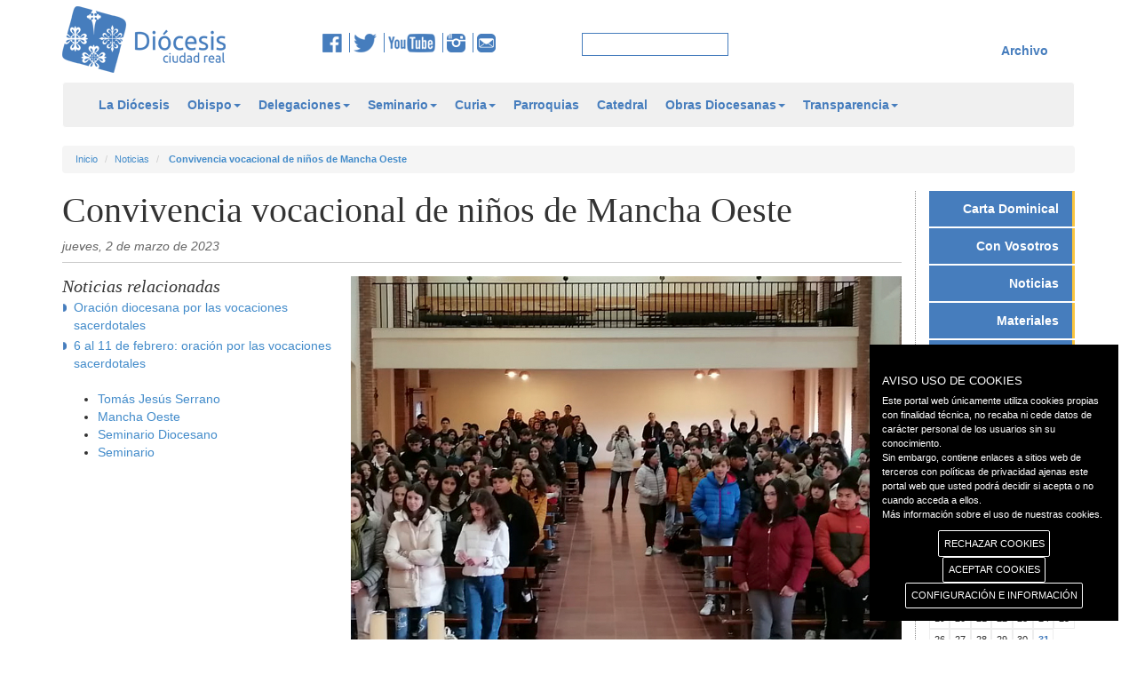

--- FILE ---
content_type: text/html; charset=utf-8
request_url: https://www.diocesisciudadreal.es/noticias/2274/convivencia-vocacional-de-ninos-de-mancha-oeste.html
body_size: 51909
content:


<!DOCTYPE html>

<html lang="es">
<head id="ctl00_head1"><meta charset="utf-8" /><meta http-equiv="X-UA-Compatible" content="IE=edge" /><meta name="viewport" content="width=device-width, initial-scale=1" /><title>
	Diócesis de Ciudad Real
</title>
    <script type="text/javascript">        var switchTo5x = true;</script>
    <script type="text/javascript" src="https://w.sharethis.com/button/buttons.js"></script>
    <script type="text/javascript">        stLight.options({ publisher: "02eb08e7-31f1-4513-8aee-514253a0d2c0", doNotHash: false, doNotCopy: false, hashAddressBar: false });</script>
    <!--icon-->
    <link rel="shortcut icon" href="/icons/favicon.ico" type="image/x-icon">
    <link rel="icon" sizes="32x32" href="/icons/favicon-32.png" type="image/png">
    <link rel="icon" sizes="64x64" href="/icons/favicon-64.png" type="image/png">
    <link rel="icon" sizes="96x96" href="/icons/favicon-96.png" type="image/png">
    <link rel="icon" sizes="196x196" href="/icons/favicon-196.png" type="image/png">
    <link rel="apple-touch-icon" sizes="152x152" href="/icons/apple-touch-icon.png">
    <link rel="apple-touch-icon" sizes="60x60" href="/icons/apple-touch-icon-60x60.png">
    <link rel="apple-touch-icon" sizes="76x76" href="/icons/apple-touch-icon-76x76.png">
    <link rel="apple-touch-icon" sizes="114x114" href="/icons/apple-touch-icon-114x114.png">
    <link rel="apple-touch-icon" sizes="120x120" href="/icons/apple-touch-icon-120x120.png">
    <link rel="apple-touch-icon" sizes="144x144" href="/icons/apple-touch-icon-144x144.png">
    <meta name="msapplication-TileImage" content="favicon-144.png" /><meta name="msapplication-TileColor" content="#FFFFFF" />
    <!--icon-->
    <link href="/css/bootstrap.css" rel="stylesheet" />
    <link href="/css/bootstrap-submenu.css" rel="stylesheet" />
    <link href="/css/style.css" rel="stylesheet" />  
    <link href="/css/tablet.css" rel="stylesheet" />
    <link href="/css/phone.css" rel="stylesheet" />
    <link href="/css/theme2.css" rel="stylesheet" />
    
    <link href="/css/gdpr-cookie.css" rel="stylesheet" type="text/css" /> 
    <script type="text/javascript" src="//platform-api.sharethis.com/js/sharethis.js#property=5a9000bae3b02a00133b2fa8&product=inline-share-buttons"></script>    

    
    <!--[if lt IE 9]>
      <script src="https://oss.maxcdn.com/libs/html5shiv/3.7.0/html5shiv.js"></script>
      <script src="https://oss.maxcdn.com/libs/respond.js/1.4.2/respond.min.js"></script>
    <![endif]-->
    <script src="/js/jquery.min.js" type="text/javascript"></script>
    <script src="/js/bootstrap.min.js"></script>
    <script src="/js/JScript.js" type="text/javascript"></script>
    <!-- submenu -->
    <link href="/css/bootstrap-submenu.css" rel="stylesheet" type="text/css" />
    <link href="/css/dropdownmenu.css" rel="stylesheet" type="text/css" />
    <script src="/js/bootstrap-submenu.js" type="text/javascript"></script>
    <script src="/js/caleandar.js" type="text/javascript"></script>
    <script src="/js/jquery.cookie.js" type="text/javascript"></script>
    
    <script src="/js/gdpr-cookie.js" type="text/javascript"></script>
    <!-- submenu -->
    

    <meta property="og:url" content="https://diocesisciudadreal.es/noticias/2274/convivencia-vocacional-de-ninos-de-mancha-oeste.html" />
    <meta property="og:type" content="noticia" />
    <meta property="og:title" content="Convivencia vocacional de niños de Mancha Oeste" />
    <meta property="og:description" content="El pasado s&aacute;bado 25 de febrero, tuvo lugar en el Seminario Diocesano una convivencia vocacional para ni&ntilde;os del arciprestazgo Mancha Oeste. Participaron 140 ni&ntilde;os." />
    <meta property='og:image' content="https://diocesisciudadreal.es//myuserfiles/noticias/2274/images/convivencia_vocaciones_mancha_oeste1.jpg" />
	<meta property="og:app_id" content="2274" /> 
    <link href="/css/jquery.fancybox.css" rel="stylesheet" />
    <script src="/js/jquery.fancybox.js" type="text/javascript"></script>
    <style>
    .owl-carousel {
    position: relative;
    }
    .owl-prev,
    .owl-next {
    position: absolute;
    top: 50%;
    margin-top: -10px; 
    }
    .owl-prev {
    left: -15px;
    }
    .owl-next {
    right: -15px;
    }
</style>

	<script type="text/javascript">
	
	jQuery.gdprcookie.init({
            title: "AVISO USO DE COOKIES",
            //message: "Nuestra página utiliza cookies. Al utilizar nuestros servicios, aceptas el uso que hacemos de las cookies. <a href='/politica-de-cookies' title=''>Más información sobre el uso de nuestras cookies.</a>",
            message: "Este portal web únicamente utiliza cookies propias con finalidad técnica, no recaba ni cede datos de carácter personal de los usuarios sin su conocimiento." +
                     "<br />" +
                     "Sin embargo, contiene enlaces a sitios web de terceros con políticas de privacidad ajenas este portal web que usted podrá decidir si acepta o no cuando acceda a ellos." +
                     "<br />" +
                     "<a href='/politica-de-cookies'>Más información sobre el uso de nuestras cookies.</a>",
            delay: 600,
            expires: 1,
			dennyBtnLabel: "RECHAZAR COOKIES",
            acceptBtnLabel: "ACEPTAR COOKIES",
            subtitle: "Seleccione las cookies que vaya a aceptar",
            advancedBtnLabel: "CONFIGURACIÓN E INFORMACIÓN",
            cookieTypes: [
                {
                    type: "Esenciales",
                    value: "essential",
                    description: "Son aquellas que permiten al usuario la navegación a través de una página web, plataforma o aplicación y la utilización de las diferentes opciones o servicios que en ella existan, incluyendo aquellas que el editor utiliza para permitir la gestión y operativa de la página web y habilitar sus funciones y servicios, contar visitas a efectos de la facturación de licencias del software con el que funciona el servicio (sitio web, plataforma o aplicación), utilizar elementos de seguridad durante la navegación, almacenar contenidos para la difusión de vídeos o sonido, habilitar contenidos dinámicos o compartir contenidos a través de redes sociales, entre otras."
                },
                {
                    type: "Preferencias del sitio",
                    value: "preferences",
                    description: "Son aquellas que permiten recordar información para que el usuario acceda al servicio con determinadas características que pueden diferenciar su experiencia de la de otros usuarios."
                },
                {                    
                    type: "Estadísticas",
                    value: "analytics",                    
                    description: "Son aquellas que permiten al responsable de las mismas el seguimiento y análisis del comportamiento de los usuarios de los sitios web a los que están vinculadas, incluida la cuantificación de los impactos de los anuncios. La información recogida mediante este tipo de cookies se utiliza en la medición de la actividad de los sitios web, aplicación o plataforma, con el fin de introducir mejoras en función del análisis de los datos de uso que hacen los usuarios del servicio."
                },
                {                    
                    type: "Marketing",                    
                    value: "marketing",
                    description: "Son aquellas que almacenan información del comportamiento de los usuarios obtenida a través de la observación continuada de sus hábitos de navegación, lo que permite desarrollar un perfil específico para mostrar publicidad en función del mismo"
                }
            ],
        });

        jQuery(document).ready(function () {
            //jQuery.gdprcookie.display();            
            jQuery(document.body)
                .on("gdpr:show", function () {
                    console.log("Cookie dialog is shown");
                })
                .on("gdpr:accept", function () {
                    var preferences = jQuery.gdprcookie.preference();
                    console.log("Preferences saved:", preferences);
                })
                .on("gdpr:advanced", function () {
                    console.log("Advanced button was pressed");
                })
                .on("gdpr:denny", function () {
                    console.log("Denny button was pressed");
                });
        });
    </script>
</head>
<body>
    <form name="aspnetForm" method="post" action="./convivencia-vocacional-de-ninos-de-mancha-oeste.html" id="aspnetForm" class="form-horizontal">
<div>
<input type="hidden" name="__EVENTTARGET" id="__EVENTTARGET" value="" />
<input type="hidden" name="__EVENTARGUMENT" id="__EVENTARGUMENT" value="" />
<input type="hidden" name="__VIEWSTATE" id="__VIEWSTATE" value="/[base64]" />
</div>

<script type="text/javascript">
//<![CDATA[
var theForm = document.forms['aspnetForm'];
if (!theForm) {
    theForm = document.aspnetForm;
}
function __doPostBack(eventTarget, eventArgument) {
    if (!theForm.onsubmit || (theForm.onsubmit() != false)) {
        theForm.__EVENTTARGET.value = eventTarget;
        theForm.__EVENTARGUMENT.value = eventArgument;
        theForm.submit();
    }
}
//]]>
</script>


<div>

	<input type="hidden" name="__VIEWSTATEGENERATOR" id="__VIEWSTATEGENERATOR" value="4C952D31" />
	<input type="hidden" name="__EVENTVALIDATION" id="__EVENTVALIDATION" value="/wEdAAQNfEobJGCd36Iwmr2b8t4brgOuQI0kO5ba0s5eGK55uV/g4vqbHBfEJrP5G4jjioDmI3Y/soZCBrn10Pp/8+vBDRuKlXYYOpGVdtzPGRgmaBRiuK2GuE5gl6kIa5FWktQ=" />
</div>
    <div class="container" style="margin-top: 7px">
        <div class="row">
            <div class="col-md-3 col-xs-12 spacer">
                <a href="/inicio">
                    <img id="logo" class="img-responsive" src="/img/logo.png" alt="Logotipo de la Diócesis de Ciudad Real" /></a>
            </div>
            <div class="col-md-3 col-xs-12">
                <div class="centrar">
                    <a href="https://www.facebook.com/diocesisciudadreal" target="_blank" title="Facebook de la Diócesis de Ciudad real">
                        <img src="/img/img_fb.png" alt="Facebook de la Diócesis de Ciudad real" /></a>
                    <a href="https://twitter.com/diocesiscr" target="_blank">
                        <img src="/img/img_tw.png" alt="Twitter de la Diócesis de Ciudad real" title="Twitter de la Diócesis de Ciudad real" /></a> 
                    <a href="https://www.youtube.com/user/DiocesisCiudadReal">
                        <img src="/img/img_yt.png" alt="YouTube de la Diócesis de Ciudad real" title="YouTube de la Diócesis de Ciudad real" /></a> 
                    <a href="https://www.instagram.com/diocesisciudadreal">
                        <img src="/img/insta.png" alt="Instagram de la Diócesis de Ciudad real" title="Instagram de la Diócesis de Ciudad real" /></a>
                    <a href="mailto:comunicacion@diocesisciudadreal.es" style="border: none;">
                        <img src="/img/correo.png" alt="Email" title="Email Diócesis de Ciudad real" /></a>
                </div>
            </div>
            <div class="col-md-2 col-xs-12">
                <div class="centrar">
                    <input name="ctl00$textbox1" type="text" id="ctl00_textbox1" class="inputbuscar" />
                </div>
            </div>
            <div class="col-md-4 col-xs-12" id="menu_sup">                
                <div class="centrar">
                    <ul>                        
                        
                    </ul>
                    
                </div>
                <a class="link" href="https://archivo.diocesisciudadreal.es/">Archivo</a>
            </div>
        </div>
    </div>
    <div class="container">
        <nav class="navbar navbar-default" role="navigation">
            <div class="container">
            <!-- Brand and toggle get grouped for better mobile display -->
            <div class="navbar-header">
                <button type="button" class="navbar-toggle" data-toggle="collapse" data-target=".navbar-ex1-collapse">
                    <span class="sr-only">Toggle navigation</span>
                    <span class="icon-bar"></span>
                    <span class="icon-bar"></span>
                    <span class="icon-bar"></span>
                </button>
                <a class="navbar-brand" href="/inicio">
                    <img id="logofixed" class="img-responsive" src="/img/logo.png" alt="Logotipo de la Diócesis de Ciudad Real" /></a>

                <!-- INICIO REDES SOCIALES -->
                <div id="redes" class="centrar">
                    <a href="https://www.facebook.com/diocesisciudadreal" target="_blank" title="Facebook de la Diócesis de Ciudad real">
                        <img src="/img/img_fb.png" alt="Facebook de la Diócesis de Ciudad real" />
                    </a>
                    <a href="https://twitter.com/diocesiscr" target="_blank">
                        <img src="/img/img_tw.png" alt="Twitter de la Diócesis de Ciudad real" title="Twitter de la Diócesis de Ciudad real" />
                    </a> 
                    <a href="https://www.youtube.com/user/DiocesisCiudadReal">
                        <img src="/img/img_yt.png" alt="YouTube de la Diócesis de Ciudad real"title="YouTube de la Diócesis de Ciudad real" />
                    </a> 
                    <a href="https://www.instagram.com/diocesisciudadreal">
                        <img src="/img/insta.png" alt="Instagram de la Diócesis de Ciudad real" title="Instagram de la Diócesis de Ciudad real" /></a>
                    <a href="mailto:comunicacion@diocesisciudadreal.es" style="border: none;">
                        <img src="/img/correo.png" alt="Email" title="Email Diócesis de Ciudad real" /></a>
                </div>
                <!-- FIN REDES SOCIALES -->
                
            </div>
            <!-- Collect the nav links, forms, and other content for toggling -->
            <div class="navbar-collapse navbar-ex1-collapse collapse" style="height: 1px;">
                

                <ul class="nav navbar-nav">
					
                       <li><a href="/la-diocesis.html">La Diócesis</a>
<li class="dropdown"><a href="#" class="dropdown-toggle" data-toggle="dropdown">Obispo<b class="caret"></b></a>
	<ul class="dropdown-menu">	<li><a href="/obispo/obispo.html">Obispo</a></li>
	<li><a href="/obispo/obispo-emerito.html">Obispo emérito</a></li>
</ul><li class="dropdown"><a href="#" class="dropdown-toggle" data-toggle="dropdown">Delegaciones<b class="caret"></b></a>
	<ul class="dropdown-menu">	<li><a href="/delegaciones/pastoral-familiar.html">Pastoral Familiar</a></li>
	<li><a href="/delegaciones/migraciones.html">Migraciones</a></li>
	<li><a href="/delegaciones/pastoral-de-juventud.html">Pastoral de Juventud</a></li>
	<li><a href="/delegaciones/accion-socio-caritativa.html">Acción Socio-caritativa</a></li>
	<li><a href="/delegaciones/apostolado-seglar.html">Apostolado Seglar</a></li>
	<li><a href="/delegaciones/pastoral-obrera.html">Pastoral Obrera</a></li>
	<li><a href="/delegaciones/catequesis.html">Catequesis</a></li>
	<li><a href="/delegaciones/causa-de-los-santos.html">Causa de los Santos</a></li>
	<li><a href="/delegaciones/clero.html">Clero</a></li>
	<li><a href="/delegaciones/ecumenismo-y-dialogo-interreligioso.html">Ecumenismo y Diálogo interreligioso</a></li>
	<li><a href="/delegaciones/ensenanza.html">Enseñanza</a></li>
	<li><a href="/delegaciones/hermandades.html">Hermandades</a></li>
	<li><a href="/delegaciones/liturgia.html">Liturgia</a></li>
	<li><a href="/delegaciones/medios-de-comunicacion.html">Medios de Comunicación</a></li>
	<li><a href="/delegaciones/misiones.html">Misiones</a></li>
	<li><a href="/delegaciones/pastoral-penitenciaria.html">Pastoral Penitenciaria</a></li>
	<li><a href="/delegaciones/pastoral-universitaria.html">Pastoral Universitaria</a></li>
	<li><a href="/delegaciones/pastoral-vocacional.html">Pastoral Vocacional</a></li>
	<li><a href="/delegaciones/pastoral-de-la-salud.html">Pastoral de la Salud</a></li>
	<li><a href="/delegaciones/patrimonio-cultural.html">Patrimonio cultural</a></li>
	<li><a href="/delegaciones/vida-consagrada.html">Vida Consagrada</a></li>
</ul><li class="dropdown"><a href="#" class="dropdown-toggle" data-toggle="dropdown">Seminario<b class="caret"></b></a>
	<ul class="dropdown-menu">	<li><a href="/seminario/equipo-de-formadores.html">Equipo de formadores</a></li>
	<li><a href="/seminario/historia.html">Historia</a></li>
	<li><a href="/seminario/amigos-del-seminario.html">Amigos del Seminario</a></li>
</ul><li class="dropdown"><a href="#" class="dropdown-toggle" data-toggle="dropdown">Curia<b class="caret"></b></a>
	<ul class="dropdown-menu">	<li><a href="/curia/curia.html">Curia</a></li>
	<li><a href="/curia/vicario-general.html">Vicario General</a></li>
	<li><a href="/curia/vicario-de-pastoral.html">Vicario de Pastoral</a></li>
	<li><a href="/curia/vicario-judicial.html">Vicario Judicial</a></li>
	<li><a href="/curia/canciller-secretario-general.html">Canciller Secretario General</a></li>
	<li><a href="/curia/administracion-diocesana.html">Administración Diocesana</a></li>
	<li><a href="/curia/archivo-historico-diocesano.html">Archivo Histórico Diocesano</a></li>
	<li><a href="/curia/proteccion-de-menores.html">Protección de menores</a></li>
</ul><li><a href="/parroquias.html">Parroquias</a>
<li><a href="/catedral.html">Catedral</a>
<li class="dropdown"><a href="#" class="dropdown-toggle" data-toggle="dropdown">Obras Diocesanas<b class="caret"></b></a>
	<ul class="dropdown-menu">	<li><a href="/obras-diocesanas/instituto-de-teologia.html">Instituto de Teología</a></li>
	<li><a href="/obras-diocesanas/cof.html">COF</a></li>
	<li><a href="/obras-diocesanas/caritas.html">Cáritas</a></li>
	<li><a href="/obras-diocesanas/manos-unidas.html">Manos Unidas</a></li>
	<li><a href="/obras-diocesanas/reina-de-los-angeles.html">Reina de los Ángeles</a></li>
	<li><a href="/obras-diocesanas/hospitalidad-de-lourdes.html">Hospitalidad de Lourdes</a></li>
	<li><a href="/obras-diocesanas/adoracion-nocturna.html">Adoración Nocturna</a></li>
	<li><a href="/obras-diocesanas/cursillos-de-cristiandad.html">Cursillos de Cristiandad</a></li>
	<li><a href="/obras-diocesanas/museo-diocesano.html">Museo diocesano</a></li>
</ul><li class="dropdown"><a href="#" class="dropdown-toggle" data-toggle="dropdown">Transparencia<b class="caret"></b></a>
	<ul class="dropdown-menu">	<li><a href="/transparencia/quienes-somos.html">Quiénes somos</a></li>
	<li><a href="/transparencia/canal-de-comunicacion.html">Canal de comunicación</a></li>
	<li><a href="/transparencia/informe-de-auditoria-2024.html">Informe de auditoría 2024</a></li>
	<li><a href="/transparencia/informe-de-auditoria-2023.html">Informe de auditoría 2023</a></li>
	<li><a href="/transparencia/informe-de-auditoria-2022.html">Informe de auditoría 2022</a></li>
	<li><a href="/transparencia/informe-de-auditoria-2021.html">Informe de auditoría 2021</a></li>
	<li><a href="/transparencia/revista-nuestra-iglesia.html">Revista Nuestra Iglesia</a></li>
	<li><a href="/transparencia/organigrama.html">Organigrama</a></li>
	<li><a href="/transparencia/convenios.html">Convenios</a></li>
	<li><a href="/transparencia/presupuestos-del-obispado-para-2025.html">Presupuestos del Obispado para 2025</a></li>
	<li><a href="/transparencia/presupuestos-del-obispado-para-2024.html">Presupuestos del Obispado para 2024</a></li>
	<li><a href="/transparencia/presupuestos-del-obispado-para-2023.html">Presupuestos del Obispado para 2023</a></li>
	<li><a href="/transparencia/presupuestos-del-obispado-para-2022.html">Presupuestos del Obispado para 2022</a></li>
	<li><a href="/transparencia/presupuestos-del-obispado-para-2021.html">Presupuestos del Obispado para 2021</a></li>
	<li><a href="/transparencia/estado-de-ingresos-y-gastos-de-la-diocesis-2024.html">Estado de ingresos y gastos de la diócesis 2024</a></li>
	<li><a href="/transparencia/estado-de-ingresos-y-gastos-de-la-diocesis-2023.html">Estado de ingresos y gastos de la diócesis 2023</a></li>
	<li><a href="/transparencia/estado-de-ingresos-y-gastos-de-la-diocesis-2022.html">Estado de ingresos y gastos de la diócesis 2022</a></li>
	<li><a href="/transparencia/estado-de-ingresos-y-gastos-de-la-diocesis-2021.html">Estado de ingresos y gastos de la diócesis 2021</a></li>
	<li><a href="/transparencia/estado-de-ingresos-y-gastos-de-la-diocesis-2020.html">Estado de ingresos y gastos de la diócesis 2020</a></li>
	<li><a href="/transparencia/protocolo-de-inversion.html">Protocolo de inversión</a></li>
	<li><a href="/transparencia/pagos-a-proveedores.html">Pagos a proveedores</a></li>
	<li><a href="/transparencia/subvenciones.html">Subvenciones</a></li>
	<li><a href="/transparencia/protocolo-de-acoso.html">Protocolo de acoso</a></li>
	<li><a href="/transparencia/doctrina-social-de-la-iglesia.html">Doctrina Social de la Iglesia</a></li>
	<li><a href="/transparencia/campanas-de-publicidad-institucional.html">Campañas de publicidad institucional</a></li>
</ul>                    
                    <li class="web"><a id="ctl00_pagcompleta" href="javascript:__doPostBack(&#39;ctl00$pagcompleta&#39;,&#39;&#39;)">Versión completa</a></li>
                </ul>                
                <ul class="nav nav-stacked span2 menuder2">
                    <li><a href="/carta-dominical/465/llego-la-navidad.html">Carta Dominical</a></li>
                        <li><a href="/con-vosotros/">Con Vosotros</a></li>
                        <li><a href="/noticias/">Noticias</a></li>
						<!--
                        <li><a href="/documentos.html">Documentos</a></li>
						-->
                        <li><a href="/materiales/">Materiales</a></li>
                        <li><a href="/articulos/">Artículos</a></li>  
                        <li><a href="/comentarios-evangelicos/35/con-cristo-da-gusto-tener-sed.html">Comentarios</a></li>                       
                        <li><a href="/santos/64/cecilia-virgen-y-martir.html">Santoral</a></li>
                        <li><a href="/programas-cope/">Programas COPE</a></li>
                </ul>
                
            </div>
            <!-- /.navbar-collapse -->
            
            </div>
        </nav>
    </div>
    
    <div class="container">
        <div class="row">
            <div class="col-md-12">
                <ol class="breadcrumb">
                    <li><a href="/inicio">Inicio</a></li>
                    <li><a href="/noticias">Noticias</a></li>
                    <li><a href="/noticias/2274/convivencia-vocacional-de-ninos-de-mancha-oeste.html">
                        <b>Convivencia vocacional de niños de Mancha Oeste</b></a></li>
                </ol>
            </div>
        </div>
    </div>

    <div class="container">
        <div class="row">
            
            
            
    
    <div class="col-md-10 col-xs-12" id="listado">
        <h1>Convivencia vocacional de niños de Mancha Oeste</h1>
        
        <time class="fecha" datetime="02/03/2023">
            jueves, 2 de marzo de 2023</time>
        
        <div class="clearfix">
        </div>
        <div class="row">
            <div class="col-md-4" style="position: relative;">
                <div id="notrel">
                    <!--inicio relacionadas-->
                    <h2>Noticias relacionadas</h2>
                    <ul id="ul_noticias">
                        
                                <li><a href="/noticias/2251/oracion-diocesana-por-las-vocaciones-sacerdotales.html">
                                    Oración diocesana por las vocaciones sacerdotales</a></li>
                            
                                <li><a href="/noticias/2255/6-al-11-de-febrero-oracion-por-las-vocaciones-sacerdotales.html">
                                    6 al 11 de febrero: oración por las vocaciones sacerdotales</a></li>
                            
                    </ul>
                    <!--fin relacionadas-->
                    <!-- redes -->
                    <div class="redes">						
                        <div class="sharethis-inline-share-buttons"></div>
						
                    </div>
                    <!-- redes -->

                    <!-- inicio etiquetas -->
                    <ul id="ul_etiquetas">
                    
                        <li><a href="/noticias/Tomás Jesús Serrano">Tomás Jesús Serrano</a></li>
                        
                        <li><a href="/noticias/Mancha Oeste">Mancha Oeste</a></li>
                        
                        <li><a href="/noticias/Seminario Diocesano">Seminario Diocesano</a></li>
                        
                        <li><a href="/noticias/Seminario">Seminario</a></li>
                        
                    </ul>
                    <!-- fin etiquetas -->
                </div>
            </div>
            <div class="col-md-8">
				<div class="">
                
                <img class="img-responsive" src="/myuserfiles/noticias/2274/images/convivencia_vocaciones_mancha_oeste1.jpg" alt="" />
                
                <p>
                    El pasado s&aacute;bado 25 de febrero, tuvo lugar en el Seminario una convivencia vocacional para ni&ntilde;os del arciprestazgo Mancha Oeste.<br />
<br />
Participaron 140 ni&ntilde;os que comenzaron la jornada rezando por todas las vocaciones con una oraci&oacute;n dirigida por los seminaristas. Despu&eacute;s, se organizaron cuatro talleres sobre la vida parroquial, las vocaciones, la vida sacerdotal y la vocaci&oacute;n al matrimonio.<br />
<br />
Por la tarde, hubo una actividad de baile con el Dj Marcia P&eacute;rez, terminando la convivencia con una oraci&oacute;n que dirigi&oacute; Tom&aacute;s Jes&uacute;s Serrano, formador del Seminario.<br />
&nbsp;</p>				
				</div>
                <div id="owl-demo" class="owl-carousel owl-theme">
                    
                            <div class="item">
                                <a href="/myuserfiles/noticias/2274/images/vocaciones_mancha_oeste (1).jpg" class="fancybox" rel="group" title="">
                                    <img src="/myuserfiles/noticias/2274/images/vocaciones_mancha_oeste (1).jpg"
                                        alt="" title="" class="img-responsive" style="width: 200px;" /></a>
                            </div>
                        
                            <div class="item">
                                <a href="/myuserfiles/noticias/2274/images/vocaciones_mancha_oeste (2).jpg" class="fancybox" rel="group" title="">
                                    <img src="/myuserfiles/noticias/2274/images/vocaciones_mancha_oeste (2).jpg"
                                        alt="" title="" class="img-responsive" style="width: 200px;" /></a>
                            </div>
                        
                            <div class="item">
                                <a href="/myuserfiles/noticias/2274/images/vocaciones_mancha_oeste (3).jpg" class="fancybox" rel="group" title="">
                                    <img src="/myuserfiles/noticias/2274/images/vocaciones_mancha_oeste (3).jpg"
                                        alt="" title="" class="img-responsive" style="width: 200px;" /></a>
                            </div>
                        
                            <div class="item">
                                <a href="/myuserfiles/noticias/2274/images/vocaciones_mancha_oeste (4).jpg" class="fancybox" rel="group" title="">
                                    <img src="/myuserfiles/noticias/2274/images/vocaciones_mancha_oeste (4).jpg"
                                        alt="" title="" class="img-responsive" style="width: 200px;" /></a>
                            </div>
                        
                            <div class="item">
                                <a href="/myuserfiles/noticias/2274/images/vocaciones_mancha_oeste (5).jpg" class="fancybox" rel="group" title="">
                                    <img src="/myuserfiles/noticias/2274/images/vocaciones_mancha_oeste (5).jpg"
                                        alt="" title="" class="img-responsive" style="width: 200px;" /></a>
                            </div>
                        
                            <div class="item">
                                <a href="/myuserfiles/noticias/2274/images/vocaciones_mancha_oeste (6).jpg" class="fancybox" rel="group" title="">
                                    <img src="/myuserfiles/noticias/2274/images/vocaciones_mancha_oeste (6).jpg"
                                        alt="" title="" class="img-responsive" style="width: 200px;" /></a>
                            </div>
                        
                            <div class="item">
                                <a href="/myuserfiles/noticias/2274/images/vocaciones_mancha_oeste (7).jpg" class="fancybox" rel="group" title="">
                                    <img src="/myuserfiles/noticias/2274/images/vocaciones_mancha_oeste (7).jpg"
                                        alt="" title="" class="img-responsive" style="width: 200px;" /></a>
                            </div>
                        
                            <div class="item">
                                <a href="/myuserfiles/noticias/2274/images/vocaciones_mancha_oeste (8).jpg" class="fancybox" rel="group" title="">
                                    <img src="/myuserfiles/noticias/2274/images/vocaciones_mancha_oeste (8).jpg"
                                        alt="" title="" class="img-responsive" style="width: 200px;" /></a>
                            </div>
                        
                </div>
                <link href="/css/owl.carousel.css" rel="stylesheet" type="text/css" />
                <link href="/css/owl.theme.css" rel="stylesheet" type="text/css" />
                <script src="/js/jquery.min.js" type="text/javascript"></script>
                <script src="/js/owl.carousel.js" type="text/javascript"></script>
                <script src="/js/JSowl.js" type="text/javascript"></script>
                <script type="text/javascript">
                $("a.fancybox").fancybox({
                    'autoScale': false,
                    'width': 680,
                    'height': 450,        
                    });  
                </script>
                <div class="col-md-6 nomrg">
                    <a href="#top" class="atras">&#9650; Arriba</a></div>
                <div class="col-md-6 text-right">
                    <a href="javascript:history.back();" class="atras">&#9668; Atrás</a>
                </div>
            </div>
        </div>
    </div>

            <div class="col-md-2 col-xs-12 col-sm-12 borderleft">
                <!-- INICIO MENÚ LATERAL -->
                <nav>
                    <ul class="nav nav-stacked span2 menuder">
                        <li><a href="/carta-dominical/465/llego-la-navidad.html">Carta Dominical</a></li>
                        <li><a href="/con-vosotros/">Con Vosotros</a></li>
                        <li><a href="/noticias/">Noticias</a></li>
						<!--
                        <li><a href="/documentos.html">Documentos</a></li>
						-->
                        <li><a href="/materiales/">Materiales</a></li>
                        <li><a href="/articulos/">Artículos</a></li>  
                        <li><a href="/comentarios-evangelicos/35/con-cristo-da-gusto-tener-sed.html">Comentarios</a></li>                       
                        <li><a href="/santos/64/cecilia-virgen-y-martir.html">Santoral</a></li>
                        <li><a href="/programas-cope/">Programas COPE</a></li>
                    </ul>
                </nav>                
                <!-- FIN MENÚ LATERAL -->


                <!-- INICIO CALENDARIO LATERAL -->
                <div id="caleandar"></div>
                
                <script type="text/javascript">
                    var events = [
                        //{ 'Date': new Date(2018, 7, 7), 'Title': '' },
                        //{ 'Date': new Date(2018, 6, 18), 'Title': '', 'Link': 'https://google.com' },
                        //{ 'Date': new Date(2018, 7, 27), 'Title': '25 year anniversary', 'Link': 'https://www.google.com.au/#q=anniversary+gifts' },
                             {'Date': new Date('2025','11','13'), 'Title': 'II Peregrinación de Adolescentes y Jóvenes al Rocío','Link': '/eventos/13-11-2025'},     {'Date': new Date('2025','11','14'), 'Title': 'II Peregrinación de Adolescentes y Jóvenes al Rocío','Link': '/eventos/13-11-2025'},     {'Date': new Date('2025','11','15'), 'Title': 'II Peregrinación de Adolescentes y Jóvenes al Rocío','Link': '/eventos/13-11-2025'},     {'Date': new Date('2025','11','16'), 'Title': 'II Peregrinación de Adolescentes y Jóvenes al Rocío','Link': '/eventos/13-11-2025'},     {'Date': new Date('2025','11','15'), 'Title': 'XV Encuentro Diocesano de Infancia Misionera','Link': '/eventos/15-11-2025'},     {'Date': new Date('2025','11','15'), 'Title': 'XI Asamblea de Cáritas Diocesana','Link': '/eventos/15-11-2025'},     {'Date': new Date('2025','11','21'), 'Title': 'Ejercicios Espirituales','Link': '/eventos/21-11-2025'},     {'Date': new Date('2025','11','22'), 'Title': 'Ejercicios Espirituales','Link': '/eventos/21-11-2025'},     {'Date': new Date('2025','11','23'), 'Title': 'Ejercicios Espirituales','Link': '/eventos/21-11-2025'},     {'Date': new Date('2025','11','22'), 'Title': 'VIII Encuentro Cristianos discípulos del siglo XXI','Link': '/eventos/22-11-2025'},     {'Date': new Date('2025','11','29'), 'Title': 'XXVI Marcha de Adviento','Link': '/eventos/29-11-2025'},     {'Date': new Date('2025','11','29'), 'Title': 'XVII Asamblea de Manos Unidas','Link': '/eventos/29-11-2025'},     {'Date': new Date('2025','12','06'), 'Title': 'Misa por el centenario de sor Consuelo Utrilla','Link': '/eventos/06-12-2025'},     {'Date': new Date('2025','12','13'), 'Title': 'Festival de Navidad del Seminario','Link': '/eventos/13-12-2025'},     {'Date': new Date('2025','12','14'), 'Title': 'Festival de Navidad del Seminario','Link': '/eventos/13-12-2025'},     {'Date': new Date('2025','12','19'), 'Title': 'Entrega de la Luz de la Paz de Belén','Link': '/eventos/19-12-2025'},     {'Date': new Date('2025','12','19'), 'Title': 'III Gala de Navidad de Manos Unidas','Link': '/eventos/19-12-2025'},     {'Date': new Date('2025','12','20'), 'Title': 'Retiro de Adviento de la HOAC','Link': '/eventos/20-12-2025'},     {'Date': new Date('2025','12','20'), 'Title': 'Retiro de Adviento en el Seminario','Link': '/eventos/20-12-2025'},     {'Date': new Date('2025','12','28'), 'Title': 'Clausura del Jubileo 2025 en la diócesis','Link': '/eventos/28-12-2025'},     {'Date': new Date('2026','01','17'), 'Title': 'II Encuentro regional de profesores de Religión','Link': '/eventos/17-01-2026'},     {'Date': new Date('2026','01','31'), 'Title': 'Encuentro Diocesano de Catequistas','Link': '/eventos/31-01-2026'},     {'Date': new Date('2026','02','13'), 'Title': 'Peregrinación de jóvenes a Fátima','Link': '/eventos/13-02-2026'},     {'Date': new Date('2026','02','14'), 'Title': 'Peregrinación de jóvenes a Fátima','Link': '/eventos/13-02-2026'},     {'Date': new Date('2026','02','15'), 'Title': 'Peregrinación de jóvenes a Fátima','Link': '/eventos/13-02-2026'},     {'Date': new Date('2026','02','16'), 'Title': 'Peregrinación de jóvenes a Fátima','Link': '/eventos/13-02-2026'},     {'Date': new Date('2026','02','17'), 'Title': 'Peregrinación de jóvenes a Fátima','Link': '/eventos/13-02-2026'},     {'Date': new Date('2026','02','28'), 'Title': 'Termina el plazo para enviar el Cuestionario del Plan Diocesano de Pastoral','Link': '/eventos/28-02-2026'},
                    ];
                    var settings = {};
                    var element = document.getElementById('caleandar');
                    caleandar(element, events, settings);
                </script>
                <!-- INICIO CALENDARIO LATERAL -->

                <!-- INICIO BANNERS LATERAL -->
                <div id="enlaces_der">                                      
                    <div class="row">                        
                    
                        <div class="col-md-12 col-sm-3 col-xs-6">
                            <a href="https://diocesisciudadreal.es/noticias/3041/curso-de-formacion-basica-para-agentes-de-pastoral-2026.html"><img class="img-responsive"  alt="" src="/myuserfiles/lateral/AGENTES_MINI.png" style="width: 148px; height: 133px;" /></a>
                        </div>
                        
                        <div class="col-md-12 col-sm-3 col-xs-6">
                            <a href="https://diocesisciudadreal.es/noticias/2133/donaciones-a-la-diocesis-a-traves-de-bizum.html" target="_blank"><img alt="" class="img-responsive" src="/myuserfiles/lateral/bizum.gif" style="width: 148px; height: 133px;" /></a>
                        </div>
                        
                        <div class="col-md-12 col-sm-3 col-xs-6">
                            <a href="http://www.diocesisciudadreal.es/programas-cope/" target="_blank"><img class="img-responsive"  alt="" src="/myuserfiles/lateral/cope_lateral.png" style="width: 148px; height: 75px; float: left;" /></a>
                        </div>
                        
                        <div class="col-md-12 col-sm-3 col-xs-6">
                            <a href="http://www.portantos.es/" target="_blank"><img alt="" class="img-responsive" src="/myuserfiles/lateral/xtantos24.png" style="width: 148px; height: 59px;" /></a>
                        </div>
                                                 
                    </div>
                </div>
                <!-- FIN BANNERS LATERAL -->

            </div>
        </div>
    </div>    
    <div class="container">
        <div id="footer">
            <nav class="navbar navbar-default" role="navigation" style="background-color: #e7e7e7;
                border-color: transparent; position: relative; z-index: 1;">
                <!-- Brand and toggle get grouped for better mobile display -->
                <div class="navbar-header">
                    <button type="button" class="navbar-toggle" data-toggle="collapse" data-target=".navbar-ex2-collapse">
                        <span class="sr-only">Toggle navigation</span>
						<span class="icon-bar"></span>
						<span class="icon-bar"></span>
						<span class="icon-bar"></span>
                    </button>
                    
                </div>
                <!-- Collect the nav links, forms, and other content for toggling -->
                <div class="collapse navbar-collapse navbar-ex2-collapse">
                    <ul class="nav navbar-nav">
                        <li><a href="/la-diocesis.html">La Diócesis</a>
<li class="dropdown dropup"><a href="#" class="dropdown-toggle" data-toggle="dropdown">Obispo <b class="caret"></b></a>
	<ul class="dropdown-menu dropfooter">	<li><a href="/obispo/obispo.html">Obispo</a></li>
	<li><a href="/obispo/obispo-emerito.html">Obispo emérito</a></li>
</ul><li class="dropdown dropup"><a href="#" class="dropdown-toggle" data-toggle="dropdown">Delegaciones <b class="caret"></b></a>
	<ul class="dropdown-menu dropfooter">	<li><a href="/delegaciones/pastoral-familiar.html">Pastoral Familiar</a></li>
	<li><a href="/delegaciones/migraciones.html">Migraciones</a></li>
	<li><a href="/delegaciones/pastoral-de-juventud.html">Pastoral de Juventud</a></li>
	<li><a href="/delegaciones/accion-socio-caritativa.html">Acción Socio-caritativa</a></li>
	<li><a href="/delegaciones/apostolado-seglar.html">Apostolado Seglar</a></li>
	<li><a href="/delegaciones/pastoral-obrera.html">Pastoral Obrera</a></li>
	<li><a href="/delegaciones/catequesis.html">Catequesis</a></li>
	<li><a href="/delegaciones/causa-de-los-santos.html">Causa de los Santos</a></li>
	<li><a href="/delegaciones/clero.html">Clero</a></li>
	<li><a href="/delegaciones/ecumenismo-y-dialogo-interreligioso.html">Ecumenismo y Diálogo interreligioso</a></li>
	<li><a href="/delegaciones/ensenanza.html">Enseñanza</a></li>
	<li><a href="/delegaciones/hermandades.html">Hermandades</a></li>
	<li><a href="/delegaciones/liturgia.html">Liturgia</a></li>
	<li><a href="/delegaciones/medios-de-comunicacion.html">Medios de Comunicación</a></li>
	<li><a href="/delegaciones/misiones.html">Misiones</a></li>
	<li><a href="/delegaciones/pastoral-penitenciaria.html">Pastoral Penitenciaria</a></li>
	<li><a href="/delegaciones/pastoral-universitaria.html">Pastoral Universitaria</a></li>
	<li><a href="/delegaciones/pastoral-vocacional.html">Pastoral Vocacional</a></li>
	<li><a href="/delegaciones/pastoral-de-la-salud.html">Pastoral de la Salud</a></li>
	<li><a href="/delegaciones/patrimonio-cultural.html">Patrimonio cultural</a></li>
	<li><a href="/delegaciones/vida-consagrada.html">Vida Consagrada</a></li>
</ul><li class="dropdown dropup"><a href="#" class="dropdown-toggle" data-toggle="dropdown">Seminario <b class="caret"></b></a>
	<ul class="dropdown-menu dropfooter">	<li><a href="/seminario/equipo-de-formadores.html">Equipo de formadores</a></li>
	<li><a href="/seminario/historia.html">Historia</a></li>
	<li><a href="/seminario/amigos-del-seminario.html">Amigos del Seminario</a></li>
</ul><li class="dropdown dropup"><a href="#" class="dropdown-toggle" data-toggle="dropdown">Curia <b class="caret"></b></a>
	<ul class="dropdown-menu dropfooter">	<li><a href="/curia/curia.html">Curia</a></li>
	<li><a href="/curia/vicario-general.html">Vicario General</a></li>
	<li><a href="/curia/vicario-de-pastoral.html">Vicario de Pastoral</a></li>
	<li><a href="/curia/vicario-judicial.html">Vicario Judicial</a></li>
	<li><a href="/curia/canciller-secretario-general.html">Canciller Secretario General</a></li>
	<li><a href="/curia/administracion-diocesana.html">Administración Diocesana</a></li>
	<li><a href="/curia/archivo-historico-diocesano.html">Archivo Histórico Diocesano</a></li>
	<li><a href="/curia/proteccion-de-menores.html">Protección de menores</a></li>
</ul><li><a href="/parroquias.html">Parroquias</a>
<li><a href="/catedral.html">Catedral</a>
<li class="dropdown dropup"><a href="#" class="dropdown-toggle" data-toggle="dropdown">Obras Diocesanas <b class="caret"></b></a>
	<ul class="dropdown-menu dropfooter">	<li><a href="/obras-diocesanas/instituto-de-teologia.html">Instituto de Teología</a></li>
	<li><a href="/obras-diocesanas/cof.html">COF</a></li>
	<li><a href="/obras-diocesanas/caritas.html">Cáritas</a></li>
	<li><a href="/obras-diocesanas/manos-unidas.html">Manos Unidas</a></li>
	<li><a href="/obras-diocesanas/reina-de-los-angeles.html">Reina de los Ángeles</a></li>
	<li><a href="/obras-diocesanas/hospitalidad-de-lourdes.html">Hospitalidad de Lourdes</a></li>
	<li><a href="/obras-diocesanas/adoracion-nocturna.html">Adoración Nocturna</a></li>
	<li><a href="/obras-diocesanas/cursillos-de-cristiandad.html">Cursillos de Cristiandad</a></li>
	<li><a href="/obras-diocesanas/museo-diocesano.html">Museo diocesano</a></li>
</ul><li class="dropdown dropup"><a href="#" class="dropdown-toggle" data-toggle="dropdown">Transparencia <b class="caret"></b></a>
	<ul class="dropdown-menu dropfooter">	<li><a href="/transparencia/quienes-somos.html">Quiénes somos</a></li>
	<li><a href="/transparencia/canal-de-comunicacion.html">Canal de comunicación</a></li>
	<li><a href="/transparencia/informe-de-auditoria-2024.html">Informe de auditoría 2024</a></li>
	<li><a href="/transparencia/informe-de-auditoria-2023.html">Informe de auditoría 2023</a></li>
	<li><a href="/transparencia/informe-de-auditoria-2022.html">Informe de auditoría 2022</a></li>
	<li><a href="/transparencia/informe-de-auditoria-2021.html">Informe de auditoría 2021</a></li>
	<li><a href="/transparencia/revista-nuestra-iglesia.html">Revista Nuestra Iglesia</a></li>
	<li><a href="/transparencia/organigrama.html">Organigrama</a></li>
	<li><a href="/transparencia/convenios.html">Convenios</a></li>
	<li><a href="/transparencia/presupuestos-del-obispado-para-2025.html">Presupuestos del Obispado para 2025</a></li>
	<li><a href="/transparencia/presupuestos-del-obispado-para-2024.html">Presupuestos del Obispado para 2024</a></li>
	<li><a href="/transparencia/presupuestos-del-obispado-para-2023.html">Presupuestos del Obispado para 2023</a></li>
	<li><a href="/transparencia/presupuestos-del-obispado-para-2022.html">Presupuestos del Obispado para 2022</a></li>
	<li><a href="/transparencia/presupuestos-del-obispado-para-2021.html">Presupuestos del Obispado para 2021</a></li>
	<li><a href="/transparencia/estado-de-ingresos-y-gastos-de-la-diocesis-2024.html">Estado de ingresos y gastos de la diócesis 2024</a></li>
	<li><a href="/transparencia/estado-de-ingresos-y-gastos-de-la-diocesis-2023.html">Estado de ingresos y gastos de la diócesis 2023</a></li>
	<li><a href="/transparencia/estado-de-ingresos-y-gastos-de-la-diocesis-2022.html">Estado de ingresos y gastos de la diócesis 2022</a></li>
	<li><a href="/transparencia/estado-de-ingresos-y-gastos-de-la-diocesis-2021.html">Estado de ingresos y gastos de la diócesis 2021</a></li>
	<li><a href="/transparencia/estado-de-ingresos-y-gastos-de-la-diocesis-2020.html">Estado de ingresos y gastos de la diócesis 2020</a></li>
	<li><a href="/transparencia/protocolo-de-inversion.html">Protocolo de inversión</a></li>
	<li><a href="/transparencia/pagos-a-proveedores.html">Pagos a proveedores</a></li>
	<li><a href="/transparencia/subvenciones.html">Subvenciones</a></li>
	<li><a href="/transparencia/protocolo-de-acoso.html">Protocolo de acoso</a></li>
	<li><a href="/transparencia/doctrina-social-de-la-iglesia.html">Doctrina Social de la Iglesia</a></li>
	<li><a href="/transparencia/campanas-de-publicidad-institucional.html">Campañas de publicidad institucional</a></li>
</ul>                        
                        <li class="web"><a id="ctl00_pagcompleta1" href="javascript:__doPostBack(&#39;ctl00$pagcompleta1&#39;,&#39;&#39;)">Versión completa</a></li>
                    </ul>
                </div>
                <!-- /.navbar-collapse -->
            </nav>
        </div>
        <div class="clearfix">
        </div>

        <!-- INICIO PIE -->
        <div id="footer_datos">
            <div class="col-md-1 col-xs-12 boxcenter"">
                <img src="/img/ordenes1.png" alt="" /></div>
            <div class="col-md-9 col-xs-12 boxcenter">
                <p class="datos_pie">
                    © 2013 Diócesis de Ciudad Real C/Caballeros 5, 13001 Ciudad Real - Tlf.:926 250 25 0 - Fax.: 926 251 258<br />
                    <a href="/aviso-legal/">Aviso Legal</a>&nbsp;&nbsp;
                    <a href="/politica-de-privacidad">Política de Privacidad</a>&nbsp;&nbsp;
                    <a href="/politica-de-cookies">Política de Cookies</a></p>
            </div>
            <div class="col-md-2 col-xs-12 boxcenter" style="margin: 20px 0;">
                <a href="https://www.facebook.com/diocesisciudadreal" target="_blank">
                    <img src="/img/fb_footer.png" alt="Facebook">
                </a> 
                <a href="https://twitter.com/diocesiscr" target="_blank">
                    <img src="/img/tw_footer.png" alt="Twuitter">
                </a> 
                <a href="https://www.youtube.com/user/DiocesisCiudadReal">
                    <img src="/img/yt_footer.png" alt="YouTube">
                </a> 
                <a href="mailto:comunicacion@diocesisciudadreal.es" style="border: none;">
                    <img src="/img/rd_footer.png" alt="Correo electrónico de la diócesis" />
                </a>
            </div>
        </div>
        <!-- FIN PIE -->

    </div>
    </form>
    <script src="/js/bootstrap.min.js"></script>
   
    
</body>
</html>

--- FILE ---
content_type: application/javascript
request_url: https://www.diocesisciudadreal.es/js/caleandar.js
body_size: 14355
content:
/*
  Author: Jack Ducasse;
  Version: 0.1.0;
  (◠‿◠✿)
*/
var Calendar = function (model, options, date) {
    // Default Values
    this.Options = {
        Color: '',
        LinkColor: '',
        NavShow: true,
        NavVertical: false,
        NavLocation: '',
        DateTimeShow: true,
        DateTimeFormat: 'mmm, yyyy',
        DatetimeLocation: '',
        EventClick: '',
        EventTargetWholeDay: false,
        DisabledDays: [],
        ModelChange: model
    };
    // Overwriting default values
    for (var key in options) {
        this.Options[key] = typeof options[key] == 'string' ? options[key].toLowerCase() : options[key];
    }

    model ? this.Model = model : this.Model = {};
    this.Today = new Date();

    this.Selected = this.Today
    this.Today.Month = this.Today.getMonth();
    this.Today.Year = this.Today.getFullYear();
    if (date) { this.Selected = date }
    this.Selected.Month = this.Selected.getMonth();
    this.Selected.Year = this.Selected.getFullYear();

    this.Selected.Days = new Date(this.Selected.Year, (this.Selected.Month + 1), 0).getDate();
    this.Selected.FirstDay = new Date(this.Selected.Year, (this.Selected.Month), 0).getDay();
    this.Selected.LastDay = new Date(this.Selected.Year, (this.Selected.Month + 1), 0).getDay();

    this.Prev = new Date(this.Selected.Year, (this.Selected.Month - 1), 1);
    if (this.Selected.Month == 0) { this.Prev = new Date(this.Selected.Year - 1, 11, 1); }
    this.Prev.Days = new Date(this.Prev.getFullYear(), (this.Prev.getMonth() + 1), 0).getDate();
};

function createCalendar(calendar, element, adjuster) {
    if (typeof adjuster !== 'undefined') {
        var newDate = new Date(calendar.Selected.Year, calendar.Selected.Month + adjuster, 1);
        calendar = new Calendar(calendar.Model, calendar.Options, newDate);
        element.innerHTML = '';
    } else {
        for (var key in calendar.Options) {
            typeof calendar.Options[key] != 'function' && typeof calendar.Options[key] != 'object' && calendar.Options[key] ? element.className += " " + key + "-" + calendar.Options[key] : 0;
        }
    }
    var months = ["Enero", "Febrero", "Marzo", "Abril", "Mayo", "Junio", "Julio", "Agosto", "Septiembre", "Octubre", "Noviembre", "Diciembre"];

    function AddSidebar() {
        var sidebar = document.createElement('div');
        sidebar.className += 'cld-sidebar';

        var monthList = document.createElement('ul');
        monthList.className += 'cld-monthList';

        for (var i = 0; i < months.length - 3; i++) {
            var x = document.createElement('li');
            x.className += 'cld-month';
            var n = i - (4 - calendar.Selected.Month);
            // Account for overflowing month values
            if (n < 0) { n += 12; }
            else if (n > 11) { n -= 12; }
            // Add Appropriate Class
            if (i == 0) {
                x.className += ' cld-rwd cld-nav';
                x.addEventListener('click', function () {
                    typeof calendar.Options.ModelChange == 'function' ? calendar.Model = calendar.Options.ModelChange() : calendar.Model = calendar.Options.ModelChange;
                    createCalendar(calendar, element, -1);
                });
                x.innerHTML += '<svg height="15" width="15" viewBox="0 0 100 75" fill="rgba(255,255,255,0.5)"><polyline points="0,75 100,75 50,0"></polyline></svg>';
            }
            else if (i == months.length - 4) {
                x.className += ' cld-fwd cld-nav';
                x.addEventListener('click', function () {
                    typeof calendar.Options.ModelChange == 'function' ? calendar.Model = calendar.Options.ModelChange() : calendar.Model = calendar.Options.ModelChange;
                    createCalendar(calendar, element, 1);
                });
                x.innerHTML += '<svg height="15" width="15" viewBox="0 0 100 75" fill="rgba(255,255,255,0.5)"><polyline points="0,0 100,0 50,75"></polyline></svg>';
            }
            else {
                if (i < 4) { x.className += ' cld-pre'; }
                else if (i > 4) { x.className += ' cld-post'; }
                else { x.className += ' cld-curr'; }

                //prevent losing var adj value (for whatever reason that is happening)
                (function () {
                    var adj = (i - 4);
                    //x.addEventListener('click', function(){createCalendar(calendar, element, adj);console.log('kk', adj);} );
                    x.addEventListener('click', function () {
                        typeof calendar.Options.ModelChange == 'function' ? calendar.Model = calendar.Options.ModelChange() : calendar.Model = calendar.Options.ModelChange;
                        createCalendar(calendar, element, adj);
                    });
                    x.setAttribute('style', 'opacity:' + (1 - Math.abs(adj) / 4));
                    x.innerHTML += months[n].substr(0, 3);
                }()); // immediate invocation

                if (n == 0) {
                    var y = document.createElement('li');
                    y.className += 'cld-year';
                    if (i < 5) {
                        y.innerHTML += calendar.Selected.Year;
                    } else {
                        y.innerHTML += calendar.Selected.Year + 1;
                    }
                    monthList.appendChild(y);
                }
            }
            monthList.appendChild(x);
        }
        sidebar.appendChild(monthList);
        if (calendar.Options.NavLocation) {
            document.getElementById(calendar.Options.NavLocation).innerHTML = "";
            document.getElementById(calendar.Options.NavLocation).appendChild(sidebar);
        }
        else { element.appendChild(sidebar); }
    }

    var mainSection = document.createElement('div');
    mainSection.className += "cld-main";

    function AddDateTime() {
        var datetime = document.createElement('div');
        datetime.className += "cld-datetime";
        if (calendar.Options.NavShow && !calendar.Options.NavVertical) {
            var rwd = document.createElement('div');
            rwd.className += " cld-rwd cld-nav";
            rwd.addEventListener('click', function () { createCalendar(calendar, element, -1); });
            rwd.innerHTML = '<svg height="15" width="15" viewBox="0 0 75 100" fill="rgba(0,0,0,0.5)"><polyline points="0,50 75,0 75,100"></polyline></svg>';
            datetime.appendChild(rwd);
        }
        var today = document.createElement('div');
        today.className += ' today';
        today.innerHTML = months[calendar.Selected.Month] + ", " + calendar.Selected.Year;
        datetime.appendChild(today);
        if (calendar.Options.NavShow && !calendar.Options.NavVertical) {
            var fwd = document.createElement('div');
            fwd.className += " cld-fwd cld-nav";
            fwd.addEventListener('click', function () { createCalendar(calendar, element, 1); });
            fwd.innerHTML = '<svg height="15" width="15" viewBox="0 0 75 100" fill="rgba(0,0,0,0.5)"><polyline points="0,0 75,50 0,100"></polyline></svg>';
            datetime.appendChild(fwd);
        }
        if (calendar.Options.DatetimeLocation) {
            document.getElementById(calendar.Options.DatetimeLocation).innerHTML = "";
            document.getElementById(calendar.Options.DatetimeLocation).appendChild(datetime);
        }
        else { mainSection.appendChild(datetime); }
    }

    function AddLabels() {
        var labels = document.createElement('ul');
        labels.className = 'cld-labels';
        var labelsList = ["L", "M", "X", "J", "V", "S", "D"];
        for (var i = 0; i < labelsList.length; i++) {
            var label = document.createElement('li');
            label.className += "cld-label";
            label.innerHTML = labelsList[i];
            labels.appendChild(label);
        }
        mainSection.appendChild(labels);
    }
    function AddDays() {
        // Create Number Element
        function DayNumber(n) {
            var number = document.createElement('p');
            number.className += "cld-number";
            number.innerHTML += n;
            return number;
        }
        var days = document.createElement('ul');
        days.className += "cld-days";
        // Previous Month's Days
        for (var i = 0; i < (calendar.Selected.FirstDay); i++) {
            var day = document.createElement('li');
            day.className += "cld-day prevMonth";
            //Disabled Days
            var d = i % 7;
            for (var q = 0; q < calendar.Options.DisabledDays.length; q++) {
                if (d == calendar.Options.DisabledDays[q]) {
                    day.className += " disableDay";
                }
            }

            var number = DayNumber((calendar.Prev.Days - calendar.Selected.FirstDay) + (i + 1));
            day.appendChild(number);

            days.appendChild(day);
        }
        // Current Month's Days
        for (var i = 0; i < calendar.Selected.Days; i++) {
            var day = document.createElement('li');
            day.className += "cld-day currMonth";
            //Disabled Days
            var d = (i + calendar.Selected.FirstDay) % 7;
            for (var q = 0; q < calendar.Options.DisabledDays.length; q++) {
                if (d == calendar.Options.DisabledDays[q]) {
                    day.className += " disableDay";
                }
            }
            var number = DayNumber(i + 1);
            var tit = document.createElement('span');
            tit.className = "event-box";
            number.appendChild(tit);
            // Check Date against Event Dates
            for (var n = 0; n < calendar.Model.length; n++) {
                var evDate = calendar.Model[n].Date;
                var toDate = new Date(calendar.Selected.Year, calendar.Selected.Month + 1, (i + 1));
                if (evDate.getTime() == toDate.getTime()) {
                    number.className += " eventday";
                    var title = document.createElement('span');
                    title.className += "cld-title";
					/*
                    if (typeof calendar.Model[n].Link == 'function' || calendar.Options.EventClick) {
                        var a = document.createElement('a');
                        a.setAttribute('href', '#');
                        a.innerHTML += calendar.Model[n].Title;
                        if (calendar.Options.EventClick) {
                            var z = calendar.Model[n].Link;
                            if (typeof calendar.Model[n].Link != 'string') {
                                a.addEventListener('click', calendar.Options.EventClick.bind.apply(calendar.Options.EventClick, [null].concat(z)));
                                if (calendar.Options.EventTargetWholeDay) {
                                    day.className += " clickable";
                                    day.addEventListener('click', calendar.Options.EventClick.bind.apply(calendar.Options.EventClick, [null].concat(z)));
                                }
                            } else {
                                a.addEventListener('click', calendar.Options.EventClick.bind(null, z));
                                if (calendar.Options.EventTargetWholeDay) {
                                    day.className += " clickable";
                                    day.addEventListener('click', calendar.Options.EventClick.bind(null, z));
                                }
                            }
                        } else {
                            a.addEventListener('click', calendar.Model[n].Link);
                            if (calendar.Options.EventTargetWholeDay) {
                                day.className += " clickable";
                                day.addEventListener('click', calendar.Model[n].Link);
                            }
                        }
                        title.appendChild(a);
                    } else {
                        title.innerHTML += '<a href="' + calendar.Model[n].Link + '">' + calendar.Model[n].Title + '</a>';
                    }*/
					title.innerHTML += '<a href="' + calendar.Model[n].Link + '">' + calendar.Model[n].Title + '</a>';
                    //number.appendChild(title);
                    tit.appendChild(title);
                }
            }
            day.appendChild(number);
            // If Today..
            if ((i + 1) == calendar.Today.getDate() && calendar.Selected.Month == calendar.Today.Month && calendar.Selected.Year == calendar.Today.Year) {
                day.className += " today";
            }
            days.appendChild(day);
        }
        // Next Month's Days
        // Always same amount of days in calander
        var extraDays = 13;
        if (days.children.length > 35) { extraDays = 6; }
        else if (days.children.length < 29) { extraDays = 20; }

        for (var i = 0; i < (extraDays - calendar.Selected.LastDay); i++) {
            var day = document.createElement('li');
            day.className += "cld-day nextMonth";
            //Disabled Days
            var d = (i + calendar.Selected.LastDay + 1) % 7;
            for (var q = 0; q < calendar.Options.DisabledDays.length; q++) {
                if (d == calendar.Options.DisabledDays[q]) {
                    day.className += " disableDay";
                }
            }

            var number = DayNumber(i + 1);
            day.appendChild(number);

            days.appendChild(day);
        }
        mainSection.appendChild(days);
    }
    if (calendar.Options.Color) {
        mainSection.innerHTML += '<style>.cld-main{color:' + calendar.Options.Color + ';}</style>';
    }
    if (calendar.Options.LinkColor) {
        mainSection.innerHTML += '<style>.cld-title a{color:' + calendar.Options.LinkColor + ';}</style>';
    }
    element.appendChild(mainSection);

    if (calendar.Options.NavShow && calendar.Options.NavVertical) {
        AddSidebar();
    }
    if (calendar.Options.DateTimeShow) {
        AddDateTime();
    }
    AddLabels();
    AddDays();
}

function caleandar(el, data, settings) {
    var obj = new Calendar(data, settings);
    createCalendar(obj, el);
}
